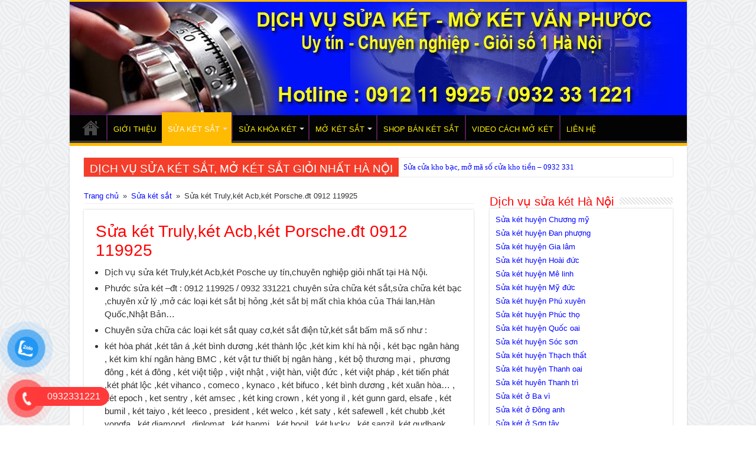

--- FILE ---
content_type: text/html; charset=UTF-8
request_url: https://suaket.vn/sua-ket-trulyket-acbket-posche-dt-0912-119925/
body_size: 24939
content:
<!DOCTYPE html>
<html lang="vi" prefix="og: http://ogp.me/ns#">
<head>
<meta charset="UTF-8" />
<link rel="profile" href="http://gmpg.org/xfn/11" />
<link rel="pingback" href="https://suaket.vn/xmlrpc.php" />
<meta name='robots' content='index, follow, max-image-preview:large, max-snippet:-1, max-video-preview:-1' />

	<!-- This site is optimized with the Yoast SEO plugin v25.9 - https://yoast.com/wordpress/plugins/seo/ -->
	<title>Sửa két Truly,két Acb,két Porsche.đt 0912 119925</title>
	<link rel="canonical" href="https://suaket.vn/sua-ket-trulyket-acbket-posche-dt-0912-119925/" />
	<meta property="og:locale" content="vi_VN" />
	<meta property="og:type" content="article" />
	<meta property="og:title" content="Sửa két Truly,két Acb,két Porsche.đt 0912 119925" />
	<meta property="og:description" content="Dịch vụ sửa két Truly,két Acb,két Posche uy tín,chuyên nghiệp giỏi nhất tại Hà Nội. Phước sửa két –đt : 0912 119925 / 0932 331221 chuyên sửa chữa két sắt,sửa chữa két bạc ,chuyên xử lý ,mở các loại két sắt bị hỏng ,két sắt bị mất chìa khóa của Thái lan,Hàn Quốc,Nhật Bản… Chuyên &hellip;" />
	<meta property="og:url" content="https://suaket.vn/sua-ket-trulyket-acbket-posche-dt-0912-119925/" />
	<meta property="og:site_name" content="Sửa Két, Sửa khóa két, Mở Két giỏi chuyên nghiệp" />
	<meta property="article:publisher" content="https://www.facebook.com/moketbac" />
	<meta property="article:author" content="https://www.facebook.com/moketbac" />
	<meta property="article:published_time" content="2015-04-15T02:04:30+00:00" />
	<meta property="article:modified_time" content="2015-10-20T13:15:13+00:00" />
	<meta property="og:image" content="https://suaket.vn/wp-content/uploads/2014/09/mở-kétcách-mở-mật-mã-két.jpg" />
	<meta property="og:image:width" content="400" />
	<meta property="og:image:height" content="267" />
	<meta property="og:image:type" content="image/jpeg" />
	<meta name="author" content="Van Phuoc" />
	<meta name="twitter:card" content="summary_large_image" />
	<meta name="twitter:creator" content="@phuocvan2" />
	<meta name="twitter:site" content="@phuocvan2" />
	<meta name="twitter:label1" content="Được viết bởi" />
	<meta name="twitter:data1" content="Van Phuoc" />
	<meta name="twitter:label2" content="Ước tính thời gian đọc" />
	<meta name="twitter:data2" content="3 phút" />
	<script type="application/ld+json" class="yoast-schema-graph">{"@context":"https://schema.org","@graph":[{"@type":"Article","@id":"https://suaket.vn/sua-ket-trulyket-acbket-posche-dt-0912-119925/#article","isPartOf":{"@id":"https://suaket.vn/sua-ket-trulyket-acbket-posche-dt-0912-119925/"},"author":{"name":"Van Phuoc","@id":"https://suaket.vn/#/schema/person/b41e01faa985bce3ef93a8d2edd0568e"},"headline":"Sửa két Truly,két Acb,két Porsche.đt 0912 119925","datePublished":"2015-04-15T02:04:30+00:00","dateModified":"2015-10-20T13:15:13+00:00","mainEntityOfPage":{"@id":"https://suaket.vn/sua-ket-trulyket-acbket-posche-dt-0912-119925/"},"wordCount":635,"commentCount":0,"publisher":{"@id":"https://suaket.vn/#/schema/person/b41e01faa985bce3ef93a8d2edd0568e"},"image":{"@id":"https://suaket.vn/sua-ket-trulyket-acbket-posche-dt-0912-119925/#primaryimage"},"thumbnailUrl":"https://suaket.vn/wp-content/uploads/2014/09/mở-kétcách-mở-mật-mã-két.jpg","keywords":["Dịch vụ mở két","Dịch vụ sửa két","Mở khóa","Mở mật khẩu Két","Sửa chữa Két","Sửa chữa Két sắt","Sửa Két bạc","Sửa Két ở Hà Nội","Sửa khóa"],"articleSection":["Sửa két sắt"],"inLanguage":"vi","potentialAction":[{"@type":"CommentAction","name":"Comment","target":["https://suaket.vn/sua-ket-trulyket-acbket-posche-dt-0912-119925/#respond"]}]},{"@type":"WebPage","@id":"https://suaket.vn/sua-ket-trulyket-acbket-posche-dt-0912-119925/","url":"https://suaket.vn/sua-ket-trulyket-acbket-posche-dt-0912-119925/","name":"Sửa két Truly,két Acb,két Porsche.đt 0912 119925","isPartOf":{"@id":"https://suaket.vn/#website"},"primaryImageOfPage":{"@id":"https://suaket.vn/sua-ket-trulyket-acbket-posche-dt-0912-119925/#primaryimage"},"image":{"@id":"https://suaket.vn/sua-ket-trulyket-acbket-posche-dt-0912-119925/#primaryimage"},"thumbnailUrl":"https://suaket.vn/wp-content/uploads/2014/09/mở-kétcách-mở-mật-mã-két.jpg","datePublished":"2015-04-15T02:04:30+00:00","dateModified":"2015-10-20T13:15:13+00:00","breadcrumb":{"@id":"https://suaket.vn/sua-ket-trulyket-acbket-posche-dt-0912-119925/#breadcrumb"},"inLanguage":"vi","potentialAction":[{"@type":"ReadAction","target":["https://suaket.vn/sua-ket-trulyket-acbket-posche-dt-0912-119925/"]}]},{"@type":"ImageObject","inLanguage":"vi","@id":"https://suaket.vn/sua-ket-trulyket-acbket-posche-dt-0912-119925/#primaryimage","url":"https://suaket.vn/wp-content/uploads/2014/09/mở-kétcách-mở-mật-mã-két.jpg","contentUrl":"https://suaket.vn/wp-content/uploads/2014/09/mở-kétcách-mở-mật-mã-két.jpg","width":400,"height":267,"caption":"mở két,cách mở mật mã két"},{"@type":"BreadcrumbList","@id":"https://suaket.vn/sua-ket-trulyket-acbket-posche-dt-0912-119925/#breadcrumb","itemListElement":[{"@type":"ListItem","position":1,"name":"Home","item":"https://suaket.vn/"},{"@type":"ListItem","position":2,"name":"Sửa két sắt","item":"https://suaket.vn/sua-ket-sat/"},{"@type":"ListItem","position":3,"name":"Sửa két Truly,két Acb,két Porsche.đt 0912 119925"}]},{"@type":"WebSite","@id":"https://suaket.vn/#website","url":"https://suaket.vn/","name":"Sửa Két, sửa Khóa Két, mở Két giỏi chuyên nghiệp","description":"Dịch vụ mở Két, sửa chữa Két sắt giỏi số 1 Hà Nội - 0932 331221 mở két không cần khoan đục két. Chuyên mở khóa số két sắt, cửa kho bạc, cây ATM, uy tín, giá rẻ","publisher":{"@id":"https://suaket.vn/#/schema/person/b41e01faa985bce3ef93a8d2edd0568e"},"potentialAction":[{"@type":"SearchAction","target":{"@type":"EntryPoint","urlTemplate":"https://suaket.vn/?s={search_term_string}"},"query-input":{"@type":"PropertyValueSpecification","valueRequired":true,"valueName":"search_term_string"}}],"inLanguage":"vi"},{"@type":["Person","Organization"],"@id":"https://suaket.vn/#/schema/person/b41e01faa985bce3ef93a8d2edd0568e","name":"Van Phuoc","image":{"@type":"ImageObject","inLanguage":"vi","@id":"https://suaket.vn/#/schema/person/image/","url":"https://suaket.vn/wp-content/uploads/2021/04/2020-11-04-1.jpg","contentUrl":"https://suaket.vn/wp-content/uploads/2021/04/2020-11-04-1.jpg","width":239,"height":239,"caption":"Van Phuoc"},"logo":{"@id":"https://suaket.vn/#/schema/person/image/"},"description":"Văn Phước-0912119925 Chuyên gia sửa Két sắt, sửa Khóa Két uy tín, chuyên nghiệp hàng đầu Hà Nội.","sameAs":["https://suaket.vn","https://www.facebook.com/moketbac","http://www.linkedin.com/in/phuoc-van-b27630a5","https://www.youtube.com/channel/UCASP9b7g63t5z6VUrnGdHAQ"],"url":"https://suaket.vn/author/admin/"}]}</script>
	<!-- / Yoast SEO plugin. -->


<link rel="alternate" type="application/rss+xml" title="Dòng thông tin Sửa Két, Sửa khóa két, Mở Két giỏi chuyên nghiệp &raquo;" href="https://suaket.vn/feed/" />
<link rel="alternate" type="application/rss+xml" title="Sửa Két, Sửa khóa két, Mở Két giỏi chuyên nghiệp &raquo; Dòng bình luận" href="https://suaket.vn/comments/feed/" />
<link rel="alternate" type="application/rss+xml" title="Sửa Két, Sửa khóa két, Mở Két giỏi chuyên nghiệp &raquo; Sửa két Truly,két Acb,két Porsche.đt 0912 119925 Dòng bình luận" href="https://suaket.vn/sua-ket-trulyket-acbket-posche-dt-0912-119925/feed/" />
<link rel="alternate" title="oNhúng (JSON)" type="application/json+oembed" href="https://suaket.vn/wp-json/oembed/1.0/embed?url=https%3A%2F%2Fsuaket.vn%2Fsua-ket-trulyket-acbket-posche-dt-0912-119925%2F" />
<link rel="alternate" title="oNhúng (XML)" type="text/xml+oembed" href="https://suaket.vn/wp-json/oembed/1.0/embed?url=https%3A%2F%2Fsuaket.vn%2Fsua-ket-trulyket-acbket-posche-dt-0912-119925%2F&#038;format=xml" />
<style id='wp-img-auto-sizes-contain-inline-css' type='text/css'>
img:is([sizes=auto i],[sizes^="auto," i]){contain-intrinsic-size:3000px 1500px}
/*# sourceURL=wp-img-auto-sizes-contain-inline-css */
</style>
<style id='wp-emoji-styles-inline-css' type='text/css'>

	img.wp-smiley, img.emoji {
		display: inline !important;
		border: none !important;
		box-shadow: none !important;
		height: 1em !important;
		width: 1em !important;
		margin: 0 0.07em !important;
		vertical-align: -0.1em !important;
		background: none !important;
		padding: 0 !important;
	}
/*# sourceURL=wp-emoji-styles-inline-css */
</style>
<style id='wp-block-library-inline-css' type='text/css'>
:root{--wp-block-synced-color:#7a00df;--wp-block-synced-color--rgb:122,0,223;--wp-bound-block-color:var(--wp-block-synced-color);--wp-editor-canvas-background:#ddd;--wp-admin-theme-color:#007cba;--wp-admin-theme-color--rgb:0,124,186;--wp-admin-theme-color-darker-10:#006ba1;--wp-admin-theme-color-darker-10--rgb:0,107,160.5;--wp-admin-theme-color-darker-20:#005a87;--wp-admin-theme-color-darker-20--rgb:0,90,135;--wp-admin-border-width-focus:2px}@media (min-resolution:192dpi){:root{--wp-admin-border-width-focus:1.5px}}.wp-element-button{cursor:pointer}:root .has-very-light-gray-background-color{background-color:#eee}:root .has-very-dark-gray-background-color{background-color:#313131}:root .has-very-light-gray-color{color:#eee}:root .has-very-dark-gray-color{color:#313131}:root .has-vivid-green-cyan-to-vivid-cyan-blue-gradient-background{background:linear-gradient(135deg,#00d084,#0693e3)}:root .has-purple-crush-gradient-background{background:linear-gradient(135deg,#34e2e4,#4721fb 50%,#ab1dfe)}:root .has-hazy-dawn-gradient-background{background:linear-gradient(135deg,#faaca8,#dad0ec)}:root .has-subdued-olive-gradient-background{background:linear-gradient(135deg,#fafae1,#67a671)}:root .has-atomic-cream-gradient-background{background:linear-gradient(135deg,#fdd79a,#004a59)}:root .has-nightshade-gradient-background{background:linear-gradient(135deg,#330968,#31cdcf)}:root .has-midnight-gradient-background{background:linear-gradient(135deg,#020381,#2874fc)}:root{--wp--preset--font-size--normal:16px;--wp--preset--font-size--huge:42px}.has-regular-font-size{font-size:1em}.has-larger-font-size{font-size:2.625em}.has-normal-font-size{font-size:var(--wp--preset--font-size--normal)}.has-huge-font-size{font-size:var(--wp--preset--font-size--huge)}.has-text-align-center{text-align:center}.has-text-align-left{text-align:left}.has-text-align-right{text-align:right}.has-fit-text{white-space:nowrap!important}#end-resizable-editor-section{display:none}.aligncenter{clear:both}.items-justified-left{justify-content:flex-start}.items-justified-center{justify-content:center}.items-justified-right{justify-content:flex-end}.items-justified-space-between{justify-content:space-between}.screen-reader-text{border:0;clip-path:inset(50%);height:1px;margin:-1px;overflow:hidden;padding:0;position:absolute;width:1px;word-wrap:normal!important}.screen-reader-text:focus{background-color:#ddd;clip-path:none;color:#444;display:block;font-size:1em;height:auto;left:5px;line-height:normal;padding:15px 23px 14px;text-decoration:none;top:5px;width:auto;z-index:100000}html :where(.has-border-color){border-style:solid}html :where([style*=border-top-color]){border-top-style:solid}html :where([style*=border-right-color]){border-right-style:solid}html :where([style*=border-bottom-color]){border-bottom-style:solid}html :where([style*=border-left-color]){border-left-style:solid}html :where([style*=border-width]){border-style:solid}html :where([style*=border-top-width]){border-top-style:solid}html :where([style*=border-right-width]){border-right-style:solid}html :where([style*=border-bottom-width]){border-bottom-style:solid}html :where([style*=border-left-width]){border-left-style:solid}html :where(img[class*=wp-image-]){height:auto;max-width:100%}:where(figure){margin:0 0 1em}html :where(.is-position-sticky){--wp-admin--admin-bar--position-offset:var(--wp-admin--admin-bar--height,0px)}@media screen and (max-width:600px){html :where(.is-position-sticky){--wp-admin--admin-bar--position-offset:0px}}

/*# sourceURL=wp-block-library-inline-css */
</style><style id='global-styles-inline-css' type='text/css'>
:root{--wp--preset--aspect-ratio--square: 1;--wp--preset--aspect-ratio--4-3: 4/3;--wp--preset--aspect-ratio--3-4: 3/4;--wp--preset--aspect-ratio--3-2: 3/2;--wp--preset--aspect-ratio--2-3: 2/3;--wp--preset--aspect-ratio--16-9: 16/9;--wp--preset--aspect-ratio--9-16: 9/16;--wp--preset--color--black: #000000;--wp--preset--color--cyan-bluish-gray: #abb8c3;--wp--preset--color--white: #ffffff;--wp--preset--color--pale-pink: #f78da7;--wp--preset--color--vivid-red: #cf2e2e;--wp--preset--color--luminous-vivid-orange: #ff6900;--wp--preset--color--luminous-vivid-amber: #fcb900;--wp--preset--color--light-green-cyan: #7bdcb5;--wp--preset--color--vivid-green-cyan: #00d084;--wp--preset--color--pale-cyan-blue: #8ed1fc;--wp--preset--color--vivid-cyan-blue: #0693e3;--wp--preset--color--vivid-purple: #9b51e0;--wp--preset--gradient--vivid-cyan-blue-to-vivid-purple: linear-gradient(135deg,rgb(6,147,227) 0%,rgb(155,81,224) 100%);--wp--preset--gradient--light-green-cyan-to-vivid-green-cyan: linear-gradient(135deg,rgb(122,220,180) 0%,rgb(0,208,130) 100%);--wp--preset--gradient--luminous-vivid-amber-to-luminous-vivid-orange: linear-gradient(135deg,rgb(252,185,0) 0%,rgb(255,105,0) 100%);--wp--preset--gradient--luminous-vivid-orange-to-vivid-red: linear-gradient(135deg,rgb(255,105,0) 0%,rgb(207,46,46) 100%);--wp--preset--gradient--very-light-gray-to-cyan-bluish-gray: linear-gradient(135deg,rgb(238,238,238) 0%,rgb(169,184,195) 100%);--wp--preset--gradient--cool-to-warm-spectrum: linear-gradient(135deg,rgb(74,234,220) 0%,rgb(151,120,209) 20%,rgb(207,42,186) 40%,rgb(238,44,130) 60%,rgb(251,105,98) 80%,rgb(254,248,76) 100%);--wp--preset--gradient--blush-light-purple: linear-gradient(135deg,rgb(255,206,236) 0%,rgb(152,150,240) 100%);--wp--preset--gradient--blush-bordeaux: linear-gradient(135deg,rgb(254,205,165) 0%,rgb(254,45,45) 50%,rgb(107,0,62) 100%);--wp--preset--gradient--luminous-dusk: linear-gradient(135deg,rgb(255,203,112) 0%,rgb(199,81,192) 50%,rgb(65,88,208) 100%);--wp--preset--gradient--pale-ocean: linear-gradient(135deg,rgb(255,245,203) 0%,rgb(182,227,212) 50%,rgb(51,167,181) 100%);--wp--preset--gradient--electric-grass: linear-gradient(135deg,rgb(202,248,128) 0%,rgb(113,206,126) 100%);--wp--preset--gradient--midnight: linear-gradient(135deg,rgb(2,3,129) 0%,rgb(40,116,252) 100%);--wp--preset--font-size--small: 13px;--wp--preset--font-size--medium: 20px;--wp--preset--font-size--large: 36px;--wp--preset--font-size--x-large: 42px;--wp--preset--spacing--20: 0.44rem;--wp--preset--spacing--30: 0.67rem;--wp--preset--spacing--40: 1rem;--wp--preset--spacing--50: 1.5rem;--wp--preset--spacing--60: 2.25rem;--wp--preset--spacing--70: 3.38rem;--wp--preset--spacing--80: 5.06rem;--wp--preset--shadow--natural: 6px 6px 9px rgba(0, 0, 0, 0.2);--wp--preset--shadow--deep: 12px 12px 50px rgba(0, 0, 0, 0.4);--wp--preset--shadow--sharp: 6px 6px 0px rgba(0, 0, 0, 0.2);--wp--preset--shadow--outlined: 6px 6px 0px -3px rgb(255, 255, 255), 6px 6px rgb(0, 0, 0);--wp--preset--shadow--crisp: 6px 6px 0px rgb(0, 0, 0);}:where(.is-layout-flex){gap: 0.5em;}:where(.is-layout-grid){gap: 0.5em;}body .is-layout-flex{display: flex;}.is-layout-flex{flex-wrap: wrap;align-items: center;}.is-layout-flex > :is(*, div){margin: 0;}body .is-layout-grid{display: grid;}.is-layout-grid > :is(*, div){margin: 0;}:where(.wp-block-columns.is-layout-flex){gap: 2em;}:where(.wp-block-columns.is-layout-grid){gap: 2em;}:where(.wp-block-post-template.is-layout-flex){gap: 1.25em;}:where(.wp-block-post-template.is-layout-grid){gap: 1.25em;}.has-black-color{color: var(--wp--preset--color--black) !important;}.has-cyan-bluish-gray-color{color: var(--wp--preset--color--cyan-bluish-gray) !important;}.has-white-color{color: var(--wp--preset--color--white) !important;}.has-pale-pink-color{color: var(--wp--preset--color--pale-pink) !important;}.has-vivid-red-color{color: var(--wp--preset--color--vivid-red) !important;}.has-luminous-vivid-orange-color{color: var(--wp--preset--color--luminous-vivid-orange) !important;}.has-luminous-vivid-amber-color{color: var(--wp--preset--color--luminous-vivid-amber) !important;}.has-light-green-cyan-color{color: var(--wp--preset--color--light-green-cyan) !important;}.has-vivid-green-cyan-color{color: var(--wp--preset--color--vivid-green-cyan) !important;}.has-pale-cyan-blue-color{color: var(--wp--preset--color--pale-cyan-blue) !important;}.has-vivid-cyan-blue-color{color: var(--wp--preset--color--vivid-cyan-blue) !important;}.has-vivid-purple-color{color: var(--wp--preset--color--vivid-purple) !important;}.has-black-background-color{background-color: var(--wp--preset--color--black) !important;}.has-cyan-bluish-gray-background-color{background-color: var(--wp--preset--color--cyan-bluish-gray) !important;}.has-white-background-color{background-color: var(--wp--preset--color--white) !important;}.has-pale-pink-background-color{background-color: var(--wp--preset--color--pale-pink) !important;}.has-vivid-red-background-color{background-color: var(--wp--preset--color--vivid-red) !important;}.has-luminous-vivid-orange-background-color{background-color: var(--wp--preset--color--luminous-vivid-orange) !important;}.has-luminous-vivid-amber-background-color{background-color: var(--wp--preset--color--luminous-vivid-amber) !important;}.has-light-green-cyan-background-color{background-color: var(--wp--preset--color--light-green-cyan) !important;}.has-vivid-green-cyan-background-color{background-color: var(--wp--preset--color--vivid-green-cyan) !important;}.has-pale-cyan-blue-background-color{background-color: var(--wp--preset--color--pale-cyan-blue) !important;}.has-vivid-cyan-blue-background-color{background-color: var(--wp--preset--color--vivid-cyan-blue) !important;}.has-vivid-purple-background-color{background-color: var(--wp--preset--color--vivid-purple) !important;}.has-black-border-color{border-color: var(--wp--preset--color--black) !important;}.has-cyan-bluish-gray-border-color{border-color: var(--wp--preset--color--cyan-bluish-gray) !important;}.has-white-border-color{border-color: var(--wp--preset--color--white) !important;}.has-pale-pink-border-color{border-color: var(--wp--preset--color--pale-pink) !important;}.has-vivid-red-border-color{border-color: var(--wp--preset--color--vivid-red) !important;}.has-luminous-vivid-orange-border-color{border-color: var(--wp--preset--color--luminous-vivid-orange) !important;}.has-luminous-vivid-amber-border-color{border-color: var(--wp--preset--color--luminous-vivid-amber) !important;}.has-light-green-cyan-border-color{border-color: var(--wp--preset--color--light-green-cyan) !important;}.has-vivid-green-cyan-border-color{border-color: var(--wp--preset--color--vivid-green-cyan) !important;}.has-pale-cyan-blue-border-color{border-color: var(--wp--preset--color--pale-cyan-blue) !important;}.has-vivid-cyan-blue-border-color{border-color: var(--wp--preset--color--vivid-cyan-blue) !important;}.has-vivid-purple-border-color{border-color: var(--wp--preset--color--vivid-purple) !important;}.has-vivid-cyan-blue-to-vivid-purple-gradient-background{background: var(--wp--preset--gradient--vivid-cyan-blue-to-vivid-purple) !important;}.has-light-green-cyan-to-vivid-green-cyan-gradient-background{background: var(--wp--preset--gradient--light-green-cyan-to-vivid-green-cyan) !important;}.has-luminous-vivid-amber-to-luminous-vivid-orange-gradient-background{background: var(--wp--preset--gradient--luminous-vivid-amber-to-luminous-vivid-orange) !important;}.has-luminous-vivid-orange-to-vivid-red-gradient-background{background: var(--wp--preset--gradient--luminous-vivid-orange-to-vivid-red) !important;}.has-very-light-gray-to-cyan-bluish-gray-gradient-background{background: var(--wp--preset--gradient--very-light-gray-to-cyan-bluish-gray) !important;}.has-cool-to-warm-spectrum-gradient-background{background: var(--wp--preset--gradient--cool-to-warm-spectrum) !important;}.has-blush-light-purple-gradient-background{background: var(--wp--preset--gradient--blush-light-purple) !important;}.has-blush-bordeaux-gradient-background{background: var(--wp--preset--gradient--blush-bordeaux) !important;}.has-luminous-dusk-gradient-background{background: var(--wp--preset--gradient--luminous-dusk) !important;}.has-pale-ocean-gradient-background{background: var(--wp--preset--gradient--pale-ocean) !important;}.has-electric-grass-gradient-background{background: var(--wp--preset--gradient--electric-grass) !important;}.has-midnight-gradient-background{background: var(--wp--preset--gradient--midnight) !important;}.has-small-font-size{font-size: var(--wp--preset--font-size--small) !important;}.has-medium-font-size{font-size: var(--wp--preset--font-size--medium) !important;}.has-large-font-size{font-size: var(--wp--preset--font-size--large) !important;}.has-x-large-font-size{font-size: var(--wp--preset--font-size--x-large) !important;}
/*# sourceURL=global-styles-inline-css */
</style>

<style id='classic-theme-styles-inline-css' type='text/css'>
/*! This file is auto-generated */
.wp-block-button__link{color:#fff;background-color:#32373c;border-radius:9999px;box-shadow:none;text-decoration:none;padding:calc(.667em + 2px) calc(1.333em + 2px);font-size:1.125em}.wp-block-file__button{background:#32373c;color:#fff;text-decoration:none}
/*# sourceURL=/wp-includes/css/classic-themes.min.css */
</style>
<link rel='stylesheet' id='contact-form-7-css' href='https://suaket.vn/wp-content/plugins/contact-form-7/includes/css/styles.css' type='text/css' media='all' />
<link rel='stylesheet' id='pzf-style-css' href='https://suaket.vn/wp-content/plugins/button-contact-vr/legacy/css/style.css' type='text/css' media='all' />
<link rel='stylesheet' id='tie-style-css' href='https://suaket.vn/wp-content/themes/sahifa/style.css' type='text/css' media='all' />
<link rel='stylesheet' id='tie-ilightbox-skin-css' href='https://suaket.vn/wp-content/themes/sahifa/css/ilightbox/dark-skin/skin.css' type='text/css' media='all' />
<script type="text/javascript" src="https://suaket.vn/wp-includes/js/jquery/jquery.min.js" id="jquery-core-js"></script>
<script type="text/javascript" src="https://suaket.vn/wp-includes/js/jquery/jquery-migrate.min.js" id="jquery-migrate-js"></script>
<link rel="https://api.w.org/" href="https://suaket.vn/wp-json/" /><link rel="alternate" title="JSON" type="application/json" href="https://suaket.vn/wp-json/wp/v2/posts/1192" /><link rel="EditURI" type="application/rsd+xml" title="RSD" href="https://suaket.vn/xmlrpc.php?rsd" />
<meta name="generator" content="WordPress 6.9" />
<link rel='shortlink' href='https://suaket.vn/?p=1192' />
<link rel="shortcut icon" href="http://suaket.vn/wp-content/uploads/2014/09/1188.jpg" title="Favicon" />
<!--[if IE]>
<script type="text/javascript">jQuery(document).ready(function (){ jQuery(".menu-item").has("ul").children("a").attr("aria-haspopup", "true");});</script>
<![endif]-->
<!--[if lt IE 9]>
<script src="https://suaket.vn/wp-content/themes/sahifa/js/html5.js"></script>
<script src="https://suaket.vn/wp-content/themes/sahifa/js/selectivizr-min.js"></script>
<![endif]-->
<!--[if IE 9]>
<link rel="stylesheet" type="text/css" media="all" href="https://suaket.vn/wp-content/themes/sahifa/css/ie9.css" />
<![endif]-->
<!--[if IE 8]>
<link rel="stylesheet" type="text/css" media="all" href="https://suaket.vn/wp-content/themes/sahifa/css/ie8.css" />
<![endif]-->
<!--[if IE 7]>
<link rel="stylesheet" type="text/css" media="all" href="https://suaket.vn/wp-content/themes/sahifa/css/ie7.css" />
<![endif]-->


<meta name="viewport" content="width=device-width, initial-scale=1.0" />



<style type="text/css" media="screen">

body{
	font-family: Tahoma, Geneva, sans-serif;
}

.logo h1 a, .logo h2 a{
	font-family: Tahoma, Geneva, sans-serif;
}

.logo span{
	font-family: Tahoma, Geneva, sans-serif;
	color :#050505;
}

.top-nav, .top-nav ul li a {
	font-family: Tahoma, Geneva, sans-serif;
	color :#000000;
}

#main-nav, #main-nav ul li a{
	font-family: Tahoma, Geneva, sans-serif;
	color :#e352e3;
}

.breaking-news span.breaking-news-title{
	font-family: Tahoma, Geneva, sans-serif;
}

.page-title{
	font-family: Tahoma, Geneva, sans-serif;
}

.post-title{
	font-family: Tahoma, Geneva, sans-serif;
	color :#ff0000;
}

h2.post-box-title, h2.post-box-title a{
	font-family: Tahoma, Geneva, sans-serif;
	color :#ff0000;
}

h3.post-box-title, h3.post-box-title a{
	font-family: Tahoma, Geneva, sans-serif;
}

p.post-meta, p.post-meta a{
	font-family: Tahoma, Geneva, sans-serif;
}

body.single .entry, body.page .entry{
	font-family: Tahoma, Geneva, sans-serif;
	font-size : 15px;
}

.widget-top h4, .widget-top h4 a{
	font-family: Tahoma, Geneva, sans-serif;
	color :#ff0303;
}

.footer-widget-top h4, .footer-widget-top h4 a{
	font-family: Tahoma, Geneva, sans-serif;
}

.ei-title h2, .slider-caption h2 a, .content .slider-caption h2 a, .slider-caption h2, .content .slider-caption h2, .content .ei-title h2{
	font-family: Tahoma, Geneva, sans-serif;
}

.cat-box-title h2, .cat-box-title h2 a, .block-head h3, #respond h3, #comments-title, h2.review-box-header, .woocommerce-tabs .entry-content h2, .woocommerce .related.products h2, .entry .woocommerce h2, .woocommerce-billing-fields h3, .woocommerce-shipping-fields h3, #order_review_heading, #bbpress-forums fieldset.bbp-form legend, #buddypress .item-body h4, #buddypress #item-body h4{
	font-family: Tahoma, Geneva, sans-serif;
	color :#ff0505;
}


::-moz-selection { background: #b342b3;}
::selection { background: #b342b3; }
#main-nav,
.cat-box-content,
#sidebar .widget-container,
.post-listing,
#commentform {
	border-bottom-color: #ffbb01;
}

.search-block .search-button,
#topcontrol,
#main-nav ul li.current-menu-item a,
#main-nav ul li.current-menu-item a:hover,
#main-nav ul li.current_page_parent a,
#main-nav ul li.current_page_parent a:hover,
#main-nav ul li.current-menu-parent a,
#main-nav ul li.current-menu-parent a:hover,
#main-nav ul li.current-page-ancestor a,
#main-nav ul li.current-page-ancestor a:hover,
.pagination span.current,
.share-post span.share-text,
.flex-control-paging li a.flex-active,
.ei-slider-thumbs li.ei-slider-element,
.review-percentage .review-item span span,
.review-final-score,
.button,
a.button,
a.more-link,
#main-content input[type="submit"],
.form-submit #submit,
#login-form .login-button,
.widget-feedburner .feedburner-subscribe,
input[type="submit"],
#buddypress button,
#buddypress a.button,
#buddypress input[type=submit],
#buddypress input[type=reset],
#buddypress ul.button-nav li a,
#buddypress div.generic-button a,
#buddypress .comment-reply-link,
#buddypress div.item-list-tabs ul li a span,
#buddypress div.item-list-tabs ul li.selected a,
#buddypress div.item-list-tabs ul li.current a,
#buddypress #members-directory-form div.item-list-tabs ul li.selected span,
#members-list-options a.selected,
#groups-list-options a.selected,
body.dark-skin #buddypress div.item-list-tabs ul li a span,
body.dark-skin #buddypress div.item-list-tabs ul li.selected a,
body.dark-skin #buddypress div.item-list-tabs ul li.current a,
body.dark-skin #members-list-options a.selected,
body.dark-skin #groups-list-options a.selected,
.search-block-large .search-button,
#featured-posts .flex-next:hover,
#featured-posts .flex-prev:hover,
a.tie-cart span.shooping-count,
.woocommerce span.onsale,
.woocommerce-page span.onsale ,
.woocommerce .widget_price_filter .ui-slider .ui-slider-handle,
.woocommerce-page .widget_price_filter .ui-slider .ui-slider-handle,
#check-also-close,
a.post-slideshow-next,
a.post-slideshow-prev,
.widget_price_filter .ui-slider .ui-slider-handle,
.quantity .minus:hover,
.quantity .plus:hover,
.mejs-container .mejs-controls .mejs-time-rail .mejs-time-current,
#reading-position-indicator  {
	background-color:#ffbb01;
}

::-webkit-scrollbar-thumb{
	background-color:#ffbb01 !important;
}

#theme-footer,
#theme-header,
.top-nav ul li.current-menu-item:before,
#main-nav .menu-sub-content ,
#main-nav ul ul,
#check-also-box {
	border-top-color: #ffbb01;
}

.search-block:after {
	border-right-color:#ffbb01;
}

body.rtl .search-block:after {
	border-left-color:#ffbb01;
}

#main-nav ul > li.menu-item-has-children:hover > a:after,
#main-nav ul > li.mega-menu:hover > a:after {
	border-color:transparent transparent #ffbb01;
}

.widget.timeline-posts li a:hover,
.widget.timeline-posts li a:hover span.tie-date {
	color: #ffbb01;
}

.widget.timeline-posts li a:hover span.tie-date:before {
	background: #ffbb01;
	border-color: #ffbb01;
}

#order_review,
#order_review_heading {
	border-color: #ffbb01;
}


body {
	background-image : url(https://suaket.vn/wp-content/themes/sahifa/images/patterns/body-bg38.png);
	background-position: top center;
}

a {
	color: #0307ff;
}
		
a:hover {
	color: #ff0318;
}
		
body.single .post .entry a, body.page .post .entry a {
	color: #0823f5;
}
		
body.single .post .entry a:hover, body.page .post .entry a:hover {
	color: #eb1eeb;
}
		
.top-nav ul li a:hover, .top-nav ul li:hover > a, .top-nav ul :hover > a , .top-nav ul li.current-menu-item a {
	color: #faf7fa;
}
		
#main-nav ul li a:hover, #main-nav ul li:hover > a, #main-nav ul :hover > a , #main-nav  ul ul li:hover > a, #main-nav  ul ul :hover > a {
	color: #fffaff;
}
		
#main-nav ul li a, #main-nav ul ul a, #main-nav ul.sub-menu a, #main-nav ul li.current_page_parent ul a, #main-nav ul li.current-menu-item ul a, #main-nav ul li.current-menu-parent ul a, #main-nav ul li.current-page-ancestor ul a {
	color: #fff200;
}
		
#main-nav ul li.current-menu-item a, #main-nav ul li.current_page_parent a {
	color: #fffcff;
}
		
.top-nav ul li a , .top-nav ul ul a {
	color: #fffcff;
}
		
.top-nav, .top-nav ul ul {
	background-color:#030303 !important; 
		background-repeat:repeat !important; 
		}


.cat-box-content, #sidebar .widget-container, .post-listing, .column2 li.first-news, .wide-box li.first-news, #commentform  {
	background-color:#ffffff !important; 
				}

#main-nav {
	background: #030303;
	
}

#main-nav ul ul, #main-nav ul li.mega-menu .mega-menu-block { background-color:#080808 !important;}

#main-nav ul li {
	border-color: #700470;
}

#main-nav ul ul li, #main-nav ul ul li:first-child {
	border-top-color: #700470;
}

#main-nav ul li .mega-menu-block ul.sub-menu {
	border-bottom-color: #700470;
}


</style>

<style type="text/css">.broken_link, a.broken_link {
	text-decoration: line-through;
}</style><link rel="icon" href="https://suaket.vn/wp-content/uploads/2014/09/cropped-1188-32x32.jpg" sizes="32x32" />
<link rel="icon" href="https://suaket.vn/wp-content/uploads/2014/09/cropped-1188-192x192.jpg" sizes="192x192" />
<link rel="apple-touch-icon" href="https://suaket.vn/wp-content/uploads/2014/09/cropped-1188-180x180.jpg" />
<meta name="msapplication-TileImage" content="https://suaket.vn/wp-content/uploads/2014/09/cropped-1188-270x270.jpg" />
</head>
<body id="top" class="wp-singular post-template-default single single-post postid-1192 single-format-standard wp-theme-sahifa lazy-enabled">


<div class="wrapper-outer">

	<div class="background-cover"></div>

	<aside id="slide-out">

	
			<div class="social-icons">
		<a class="ttip-none" title="Rss" href="https://suaket.vn/feed/" target="_blank"><i class="fa fa-rss"></i></a><a class="ttip-none" title="Facebook" href="https://www.facebook.com/suaket.vn" target="_blank"><i class="fa fa-facebook"></i></a><a class="ttip-none" title="Twitter" href="https://twitter.com/phuocvan2" target="_blank"><i class="fa fa-twitter"></i></a><a class="ttip-none" title="Pinterest" href="https://www.pinterest.com/phuocvan/" target="_blank"><i class="fa fa-pinterest"></i></a><a class="ttip-none" title="LinkedIn" href="https://vn.linkedin.com/in/phuoc-van-b27630a5" target="_blank"><i class="fa fa-linkedin"></i></a><a class="ttip-none" title="Youtube" href="https://www.youtube.com/user/vanphuoc68" target="_blank"><i class="fa fa-youtube"></i></a><a class="ttip-none" title="Blogger" href="https://suaketbac.blogspot.com/" target="_blank"><i class="tieicon-blogger"></i></a><a class="ttip-none" title="vk.com" href="https://vk.com/vanphuoc" target="_blank"><i class="fa fa-vk"></i></a>
			</div>

	
		<div id="mobile-menu" ></div>
	</aside><!-- #slide-out /-->

		<div id="wrapper" class="boxed-all">
		<div class="inner-wrapper">

		<header id="theme-header" class="theme-header full-logo">
			
		<div class="header-content">

					<a id="slide-out-open" class="slide-out-open" href="#"><span></span></a>
		
			<div class="logo">
			<h2>								<a title="Sửa Két, Sửa khóa két, Mở Két giỏi chuyên nghiệp" href="https://suaket.vn/">
					<img src="https://suaket.vn/wp-content/uploads/2016/07/Sua-ket-Van-Phuoc.jpg" alt="Sửa Két, Sửa khóa két, Mở Két giỏi chuyên nghiệp"  /><strong>Sửa Két, Sửa khóa két, Mở Két giỏi chuyên nghiệp Dịch vụ mở Két, sửa chữa Két sắt giỏi số 1 Hà Nội &#8211; 0932 331221 mở két không cần khoan đục két. Chuyên mở khóa số két sắt, cửa kho bạc, cây ATM, uy tín, giá rẻ</strong>
				</a>
			</h2>			</div><!-- .logo /-->
						<div class="clear"></div>

		</div>
													<nav id="main-nav" class="fixed-enabled">
				<div class="container">

				
					<div class="main-menu"><ul id="menu-van-phuoc" class="menu"><li id="menu-item-759" class="menu-item menu-item-type-custom menu-item-object-custom menu-item-home menu-item-759"><a href="https://suaket.vn/">TRANG CHỦ</a></li>
<li id="menu-item-27" class="menu-item menu-item-type-post_type menu-item-object-page menu-item-27"><a href="https://suaket.vn/gioi-thieu/">GIỚI THIỆU</a></li>
<li id="menu-item-120" class="menu-item menu-item-type-post_type menu-item-object-page current_page_parent menu-item-has-children menu-item-120"><a href="https://suaket.vn/sua-ket-sat/">SỬA KÉT SẮT</a>
<ul class="sub-menu menu-sub-content">
	<li id="menu-item-190" class="menu-item menu-item-type-post_type menu-item-object-page menu-item-190"><a href="https://suaket.vn/sua-ket-sat-yongfa/">Sửa két sắt Yongfa</a></li>
	<li id="menu-item-191" class="menu-item menu-item-type-post_type menu-item-object-page menu-item-191"><a href="https://suaket.vn/sua-ket-sat-castle-ket-rio/">Sửa két sắt Castle, Két Rio</a></li>
	<li id="menu-item-193" class="menu-item menu-item-type-post_type menu-item-object-page menu-item-193"><a href="https://suaket.vn/sua-ket-sat-eagle/">Sửa két sắt Eagle</a></li>
	<li id="menu-item-722" class="menu-item menu-item-type-post_type menu-item-object-page menu-item-722"><a href="https://suaket.vn/sua-ket-elsafe/">Két Elsafe, sửa két Elsafe | 0912 119925</a></li>
	<li id="menu-item-195" class="menu-item menu-item-type-post_type menu-item-object-page menu-item-195"><a href="https://suaket.vn/sua-ket-sat-diamond/">Sửa két sắt Diamond</a></li>
	<li id="menu-item-720" class="menu-item menu-item-type-post_type menu-item-object-page menu-item-720"><a href="https://suaket.vn/sua-ket-diplomat/">Sửa két Diplomat</a></li>
	<li id="menu-item-199" class="menu-item menu-item-type-post_type menu-item-object-page menu-item-199"><a href="https://suaket.vn/sua-ket-sentryamsec/">Sửa két Sentry, Amsec</a></li>
	<li id="menu-item-735" class="menu-item menu-item-type-post_type menu-item-object-page menu-item-735"><a href="https://suaket.vn/sua-ket-safewellporsche/">Sửa két Safewell, Porsche</a></li>
	<li id="menu-item-738" class="menu-item menu-item-type-post_type menu-item-object-page menu-item-738"><a href="https://suaket.vn/sua-ket-sat-castle-ket-rio/">Sửa két sắt Castle, Két Rio</a></li>
	<li id="menu-item-739" class="menu-item menu-item-type-post_type menu-item-object-page menu-item-739"><a href="https://suaket.vn/sua-ket-sat-diamond/">Sửa két sắt Diamond</a></li>
	<li id="menu-item-740" class="menu-item menu-item-type-post_type menu-item-object-page menu-item-740"><a href="https://suaket.vn/sua-ket-sat-eagle/">Sửa két sắt Eagle</a></li>
</ul>
</li>
<li id="menu-item-104" class="menu-item menu-item-type-taxonomy menu-item-object-category menu-item-has-children menu-item-104"><a href="https://suaket.vn/sua-khoa-ket/">SỬA KHÓA KÉT</a>
<ul class="sub-menu menu-sub-content">
	<li id="menu-item-702" class="menu-item menu-item-type-post_type menu-item-object-page menu-item-702"><a href="https://suaket.vn/khoa-ketsua-chua-khoa-ket/">Khóa két, sửa chữa khóa két</a></li>
	<li id="menu-item-706" class="menu-item menu-item-type-post_type menu-item-object-page menu-item-706"><a href="https://suaket.vn/mo-khoa-ket-sat/">Mở khóa Két sắt</a></li>
	<li id="menu-item-696" class="menu-item menu-item-type-post_type menu-item-object-page menu-item-696"><a href="https://suaket.vn/ket-shin-jinsua-ket-shin-jin/">Két Shin jin, sửa két Shin jin | 0932 331221</a></li>
	<li id="menu-item-719" class="menu-item menu-item-type-post_type menu-item-object-page menu-item-719"><a href="https://suaket.vn/sua-ket-co-khi-ngan-hang/">Sửa két Cơ khí Ngân Hàng</a></li>
	<li id="menu-item-681" class="menu-item menu-item-type-post_type menu-item-object-page menu-item-681"><a href="https://suaket.vn/ket-cohansua-ket-cohan/">Két Cohan, sửa két Cohan</a></li>
	<li id="menu-item-717" class="menu-item menu-item-type-post_type menu-item-object-page menu-item-717"><a href="https://suaket.vn/sua-ket-bifuco/">Két Bifuco, sửa két Bifuco | 0912 119925</a></li>
	<li id="menu-item-680" class="menu-item menu-item-type-post_type menu-item-object-page menu-item-680"><a href="https://suaket.vn/ket-cohasua-ket-coha/">Két Coha, sửa Két Coha</a></li>
</ul>
</li>
<li id="menu-item-103" class="menu-item menu-item-type-taxonomy menu-item-object-category menu-item-has-children menu-item-103"><a href="https://suaket.vn/mo-ket-sat/">MỞ KÉT SẮT</a>
<ul class="sub-menu menu-sub-content">
	<li id="menu-item-712" class="menu-item menu-item-type-post_type menu-item-object-page menu-item-712"><a href="https://suaket.vn/sua-chua-ket-sat/">Sửa chữa két sắt</a></li>
	<li id="menu-item-709" class="menu-item menu-item-type-post_type menu-item-object-page menu-item-709"><a href="https://suaket.vn/sua-chua-ket-bac/">Sửa chữa két bạc</a></li>
	<li id="menu-item-704" class="menu-item menu-item-type-post_type menu-item-object-page menu-item-704"><a href="https://suaket.vn/mo-ket-bac/">Mở két bạc</a></li>
	<li id="menu-item-716" class="menu-item menu-item-type-post_type menu-item-object-page menu-item-716"><a href="https://suaket.vn/sua-ket-bac/">Sửa két bạc</a></li>
	<li id="menu-item-731" class="menu-item menu-item-type-post_type menu-item-object-page menu-item-731"><a href="https://suaket.vn/sua-ket-mat-chia-khoa/">Sửa két mất chìa Khóa</a></li>
	<li id="menu-item-732" class="menu-item menu-item-type-post_type menu-item-object-page menu-item-732"><a href="https://suaket.vn/sua-ket-phat-loc/">Sửa két Phát lộc</a></li>
	<li id="menu-item-730" class="menu-item menu-item-type-post_type menu-item-object-page menu-item-730"><a href="https://suaket.vn/sua-ket-kim-khi-ngan-hang/">Sửa két kim khí ngân hàng</a></li>
	<li id="menu-item-742" class="menu-item menu-item-type-post_type menu-item-object-page menu-item-742"><a href="https://suaket.vn/sua-ket-sat-tan/">Sửa két sắt Tân Á</a></li>
	<li id="menu-item-743" class="menu-item menu-item-type-post_type menu-item-object-page menu-item-743"><a href="https://suaket.vn/sua-ket-sat-tien-phat/">Sửa két sắt Tiến Phát</a></li>
	<li id="menu-item-745" class="menu-item menu-item-type-post_type menu-item-object-page menu-item-745"><a href="https://suaket.vn/sua-ket-sat-viet-a/">Sửa két sắt Việt Á</a></li>
	<li id="menu-item-750" class="menu-item menu-item-type-post_type menu-item-object-page menu-item-750"><a href="https://suaket.vn/sua-ket-thanh-loc/">Sửa Két Thành Lộc</a></li>
	<li id="menu-item-751" class="menu-item menu-item-type-post_type menu-item-object-page menu-item-751"><a href="https://suaket.vn/sua-ket-vat-tu-ngan-hang/">Sửa két Vật Tư Ngân Hàng</a></li>
	<li id="menu-item-753" class="menu-item menu-item-type-post_type menu-item-object-page menu-item-753"><a href="https://suaket.vn/sua-ket-viet-phap-viet-y/">Sửa két Việt Pháp, Việt Ý</a></li>
	<li id="menu-item-754" class="menu-item menu-item-type-post_type menu-item-object-page menu-item-754"><a href="https://suaket.vn/sua-ket-viet-tiep-viet-my-0912-119925/">Sửa Két Việt Tiệp, Việt Mỹ-0912 119925</a></li>
	<li id="menu-item-757" class="menu-item menu-item-type-post_type menu-item-object-page menu-item-757"><a href="https://suaket.vn/sua-ket-xuan-hoa/">Sửa két Xuân Hòa</a></li>
</ul>
</li>
<li id="menu-item-26" class="menu-item menu-item-type-post_type menu-item-object-page menu-item-26"><a href="https://suaket.vn/shop-ket-sat/">SHOP BÁN KÉT SẮT</a></li>
<li id="menu-item-1232" class="menu-item menu-item-type-taxonomy menu-item-object-category menu-item-1232"><a href="https://suaket.vn/cach-mo-ket-cach-doi-ma-so-ket/">VIDEO CÁCH MỞ KÉT</a></li>
<li id="menu-item-760" class="menu-item menu-item-type-post_type menu-item-object-page menu-item-760"><a href="https://suaket.vn/lien-he/">LIÊN HỆ</a></li>
</ul></div>					
					
				</div>
			</nav><!-- .main-nav /-->
					</header><!-- #header /-->

		
	<div class="clear"></div>
	<div id="breaking-news" class="breaking-news">
		<span class="breaking-news-title"><i class="fa fa-bolt"></i> <span>DỊCH VỤ SỬA KÉT SẮT, MỞ KÉT SẮT GIỎI NHẤT HÀ NỘI</span></span>
		
					<ul>
					<li><a href="https://suaket.vn/sua-cua-kho-bacmo-ma-so-cua-kho-tien-0932-331221/" title="Sửa cửa kho bạc, mở mã số cửa kho tiền &#8211; 0932 331221">Sửa cửa kho bạc, mở mã số cửa kho tiền &#8211; 0932 331221</a></li>
					<li><a href="https://suaket.vn/cach-mo-ma-so-ket-sat-khong-can-khoan-0932-331221/" title="Cách mở mã số Két sắt không cần khoan-0932 331221">Cách mở mã số Két sắt không cần khoan-0932 331221</a></li>
					<li><a href="https://suaket.vn/sua-khoa-ket-sat-leeco-gia-canh-tranh-o932-331221/" title="Sửa khóa Két sắt LEECO giá cạnh tranh &#8211; O932 331221">Sửa khóa Két sắt LEECO giá cạnh tranh &#8211; O932 331221</a></li>
					<li><a href="https://suaket.vn/sua-khoa-ket-sat-han-quoc-gia-re-0932-331221/" title="Sửa khóa két sắt Hàn Quốc giá rẻ &#8211; 0932 331221">Sửa khóa két sắt Hàn Quốc giá rẻ &#8211; 0932 331221</a></li>
					<li><a href="https://suaket.vn/sua-ket-sat-so-mot-vinh-bac-bo-0932-331221/" title="Sửa Két sắt số một Vịnh Bắc Bộ &#8211; 0932 331221">Sửa Két sắt số một Vịnh Bắc Bộ &#8211; 0932 331221</a></li>
					<li><a href="https://suaket.vn/ket-sat-booil-sua-ket-sat-booil-0932-331221/" title="Két sắt Booil, sửa két sắt Booil- 0932 331221">Két sắt Booil, sửa két sắt Booil- 0932 331221</a></li>
					</ul>
					
		
		<script type="text/javascript">
			jQuery(document).ready(function(){
								createTicker(); 
							});
			                                                 
			function rotateTicker(){                                   
				if( i == tickerItems.length ){ i = 0; }                                                         
				tickerText = tickerItems[i];                              
				c = 0;                                                    
				typetext();                                               
				setTimeout( "rotateTicker()", 3500 );                     
				i++;                                                      
			}                                                           
					</script>
	</div> <!-- .breaking-news -->

	
	<div id="main-content" class="container">

	
	
	
	
	
	<div class="content">

		
		<div xmlns:v="http://rdf.data-vocabulary.org/#"  id="crumbs"><span typeof="v:Breadcrumb"><a rel="v:url" property="v:title" class="crumbs-home" href="https://suaket.vn">Trang chủ</a></span> <span class="delimiter">&raquo;</span> <span typeof="v:Breadcrumb"><a rel="v:url" property="v:title" href="https://suaket.vn/sua-ket-sat/">Sửa két sắt</a></span> <span class="delimiter">&raquo;</span> <span class="current">Sửa két Truly,két Acb,két Porsche.đt 0912 119925</span></div>
		

		
		<article class="post-listing post-1192 post type-post status-publish format-standard has-post-thumbnail  category-sua-ket-sat tag-dich-vu-mo-ket tag-dich-vu-sua-ket tag-mo-khoa tag-mo-mat-khau-ket tag-sua-chua-ket tag-sua-chua-ket-sat tag-sua-ket-bac tag-sua-ket-o-ha-noi tag-sua-khoa" id="the-post">
			
			<div class="post-inner">

							<h1 class="name post-title entry-title"><span itemprop="name">Sửa két Truly,két Acb,két Porsche.đt 0912 119925</span></h1>

							
				<div class="entry">
					
					
					<ul>
<li>Dịch vụ sửa két Truly,két Acb,két Posche uy tín,chuyên nghiệp giỏi nhất tại Hà Nội.</li>
<li>Phước sửa két –đt : 0912 119925 / 0932 331221 chuyên sửa chữa két sắt,sửa chữa két bạc ,chuyên xử lý ,mở các loại két sắt bị hỏng ,két sắt bị mất chìa khóa của Thái lan,Hàn Quốc,Nhật Bản…</li>
<li>Chuyên sửa chữa các loại két sắt quay cơ,két sắt điện tử,két sắt bấm mã số như :</li>
<li>két hòa phát ,két tân á ,két bình dương ,két thành lộc ,két kim khí hà nội , két bạc ngân hàng , két kim khí ngân hàng BMC , két vật tư thiết bị ngân hàng , két bộ thương mại ,  phương đông , két á đông , két việt tiệp , việt nhật , việt hàn, việt đức , két việt pháp , két tiến phát ,két phát lộc ,két vihanco , comeco , kynaco , két bifuco , két bình dương , két xuân hòa… , két epoch , ket sentry , két amsec , két king crown , két yong il , két gunn gard, elsafe , két bumil , két taiyo , két leeco , president , két welco , két saty , két safewell , két chubb ,két yongfa , két diamond , diplomat , két hanmi , két booil , két lucky , két sanzil, két gudbank , selta , két castle , két eagle , huyndai , shin jin ,két golden , hanoibank , két rio ,két acb ,két asean , két bauche , két tiger , két porscher , két kangaroo , két truly , két venus ,két eiko …. Vv.       Chuyên sửa chữa các loại khóa két,khóa số,khóa vali,khóa cặp số.dò tìm mã số mở két,mở két và làm lại chìa khóa.<a href="https://suaket.vn/wp-content/uploads/2014/09/mở-kétcách-mở-mật-mã-két.jpg"><img decoding="async" class="alignnone size-full wp-image-169" src="https://suaket.vn/wp-content/uploads/2014/09/mở-kétcách-mở-mật-mã-két.jpg" alt="mở két,cách mở mật mã két" width="400" height="267" srcset="https://suaket.vn/wp-content/uploads/2014/09/mở-kétcách-mở-mật-mã-két.jpg 400w, https://suaket.vn/wp-content/uploads/2014/09/mở-kétcách-mở-mật-mã-két-300x200.jpg 300w, https://suaket.vn/wp-content/uploads/2014/09/mở-kétcách-mở-mật-mã-két-290x195.jpg 290w" sizes="(max-width: 400px) 100vw, 400px" /></a></li>
<li>Hướng dẫn sử dụng két sắt,két bạc,hướng dẫn cách thay mã số két,đổi mã số két quay cơ,két điện tử.</li>
<li>Cài đặt lại mật khẩu,chống trôi trượt mã số</li>
<li>Thay thế linh kiện chính hãng việt nam,thái lan,hàn quốc&#8230;.</li>
<li>Sửa chữa bo mạch két điện tử văn phòng,khách sạn,gia đình bị trục trặc không hoạt động hoặc không lên nguồn</li>
<li>Chuyển đổi từ két điện tử sang két quay cơ và ngược lại….</li>
</ul>
<p>Hãy gọi đến Phước sửa két- đt: 0912 119925 / 0932 331221 tất cả các vấn đề với chiếc két sắt của quý khách sẽ được giải quyết,xử lý nhanh nhất ,đảm bảo nhất,với chi phí hợp lý nhất và quý khách được hài lòng nhất.</p>
<p>Rất hân hạnh được phục vụ quý khách</p>
<p>&nbsp;</p>
					
									</div><!-- .entry /-->


				<div class="share-post">
	<span class="share-text">Chia sẻ</span>

		<script>
	window.___gcfg = {lang: 'en-US'};
	(function(w, d, s) {
		function go(){
		var js, fjs = d.getElementsByTagName(s)[0], load = function(url, id) {
			if (d.getElementById(id)) {return;}
			js = d.createElement(s); js.src = url; js.id = id;
			fjs.parentNode.insertBefore(js, fjs);
		};
		load('//connect.facebook.net/en/all.js#xfbml=1', 'fbjssdk' );
		load('//platform.twitter.com/widgets.js', 			 'tweetjs' );
		}
		if (w.addEventListener) { w.addEventListener("load", go, false); }
		else if (w.attachEvent) { w.attachEvent("onload",go); }
	}(window, document, 'script'));
	</script>
	<ul class="normal-social">
			<li>
			<div class="fb-like" data-href="https://suaket.vn/sua-ket-trulyket-acbket-posche-dt-0912-119925/" data-send="false" data-layout="button_count" data-width="90" data-show-faces="false"></div>
		</li>
				<li><a href="https://twitter.com/share" class="twitter-share-button" data-url="https://suaket.vn/sua-ket-trulyket-acbket-posche-dt-0912-119925/" data-text="Sửa két Truly,két Acb,két Porsche.đt 0912 119925" data-via="" data-lang="en">tweet</a></li>
					<li><script src="https://platform.linkedin.com/in.js" type="text/javascript"></script><script type="IN/Share" data-url="https://suaket.vn/sua-ket-trulyket-acbket-posche-dt-0912-119925/" data-counter="right"></script></li>
			</ul>
		<div class="clear"></div>
</div> <!-- .share-post -->
				<div class="clear"></div>
			</div><!-- .post-inner -->

			<script type="application/ld+json">{"@context":"http:\/\/schema.org","@type":"NewsArticle","dateCreated":"2015-04-15T09:04:30+07:00","datePublished":"2015-04-15T09:04:30+07:00","dateModified":"2015-10-20T20:15:13+07:00","headline":"S\u1eeda k\u00e9t Truly,k\u00e9t Acb,k\u00e9t Porsche.\u0111t 0912 119925","name":"S\u1eeda k\u00e9t Truly,k\u00e9t Acb,k\u00e9t Porsche.\u0111t 0912 119925","keywords":"D\u1ecbch v\u1ee5 m\u1edf k\u00e9t,D\u1ecbch v\u1ee5 s\u1eeda k\u00e9t,M\u1edf kh\u00f3a,M\u1edf m\u1eadt kh\u1ea9u K\u00e9t,S\u1eeda ch\u1eefa K\u00e9t,S\u1eeda ch\u1eefa K\u00e9t s\u1eaft,S\u1eeda K\u00e9t b\u1ea1c,S\u1eeda K\u00e9t \u1edf H\u00e0 N\u1ed9i,S\u1eeda kh\u00f3a","url":"https:\/\/suaket.vn\/sua-ket-trulyket-acbket-posche-dt-0912-119925\/","description":"D\u1ecbch v\u1ee5 s\u1eeda k\u00e9t Truly,k\u00e9t Acb,k\u00e9t Posche uy t\u00edn,chuy\u00ean nghi\u1ec7p gi\u1ecfi nh\u1ea5t t\u1ea1i H\u00e0 N\u1ed9i. Ph\u01b0\u1edbc s\u1eeda k\u00e9t \u2013\u0111t : 0912 119925 \/ 0932 331221 chuy\u00ean s\u1eeda ch\u1eefa k\u00e9t s\u1eaft,s\u1eeda ch\u1eefa k\u00e9t b\u1ea1c ,chuy\u00ean x\u1eed l\u00fd ,m\u1edf c\u00e1c lo\u1ea1i k\u00e9","copyrightYear":"2015","publisher":{"@id":"#Publisher","@type":"Organization","name":"S\u1eeda K\u00e9t, S\u1eeda kh\u00f3a k\u00e9t, M\u1edf K\u00e9t gi\u1ecfi chuy\u00ean nghi\u1ec7p","logo":{"@type":"ImageObject","url":"https:\/\/suaket.vn\/wp-content\/uploads\/2016\/07\/Sua-ket-Van-Phuoc.jpg"},"sameAs":["https:\/\/www.facebook.com\/suaket.vn","https:\/\/twitter.com\/phuocvan2","https:\/\/vn.linkedin.com\/in\/phuoc-van-b27630a5","https:\/\/www.youtube.com\/user\/vanphuoc68","https:\/\/suaketbac.blogspot.com\/","https:\/\/www.pinterest.com\/phuocvan\/","https:\/\/vk.com\/vanphuoc"]},"sourceOrganization":{"@id":"#Publisher"},"copyrightHolder":{"@id":"#Publisher"},"mainEntityOfPage":{"@type":"WebPage","@id":"https:\/\/suaket.vn\/sua-ket-trulyket-acbket-posche-dt-0912-119925\/"},"author":{"@type":"Person","name":"Van Phuoc","url":"https:\/\/suaket.vn\/author\/admin\/"},"articleSection":"S\u1eeda k\u00e9t s\u1eaft","articleBody":"\r\n\tD\u1ecbch v\u1ee5 s\u1eeda k\u00e9t Truly,k\u00e9t Acb,k\u00e9t Posche uy t\u00edn,chuy\u00ean nghi\u1ec7p gi\u1ecfi nh\u1ea5t t\u1ea1i H\u00e0 N\u1ed9i.\r\n\tPh\u01b0\u1edbc s\u1eeda k\u00e9t \u2013\u0111t : 0912 119925 \/ 0932 331221 chuy\u00ean s\u1eeda ch\u1eefa k\u00e9t s\u1eaft,s\u1eeda ch\u1eefa k\u00e9t b\u1ea1c ,chuy\u00ean x\u1eed l\u00fd ,m\u1edf c\u00e1c lo\u1ea1i k\u00e9t s\u1eaft b\u1ecb h\u1ecfng ,k\u00e9t s\u1eaft b\u1ecb m\u1ea5t ch\u00eca kh\u00f3a c\u1ee7a Th\u00e1i lan,H\u00e0n Qu\u1ed1c,Nh\u1eadt B\u1ea3n\u2026\r\n\tChuy\u00ean s\u1eeda ch\u1eefa c\u00e1c lo\u1ea1i k\u00e9t s\u1eaft quay c\u01a1,k\u00e9t s\u1eaft \u0111i\u1ec7n t\u1eed,k\u00e9t s\u1eaft b\u1ea5m m\u00e3 s\u1ed1 nh\u01b0 :\r\n\tk\u00e9t h\u00f2a ph\u00e1t ,k\u00e9t t\u00e2n \u00e1 ,k\u00e9t b\u00ecnh d\u01b0\u01a1ng ,k\u00e9t th\u00e0nh l\u1ed9c ,k\u00e9t kim kh\u00ed h\u00e0 n\u1ed9i , k\u00e9t b\u1ea1c ng\u00e2n h\u00e0ng , k\u00e9t kim kh\u00ed ng\u00e2n h\u00e0ng BMC , k\u00e9t v\u1eadt t\u01b0 thi\u1ebft b\u1ecb ng\u00e2n h\u00e0ng , k\u00e9t b\u1ed9 th\u01b0\u01a1ng m\u1ea1i ,\u00a0 ph\u01b0\u01a1ng \u0111\u00f4ng , k\u00e9t \u00e1 \u0111\u00f4ng , k\u00e9t vi\u1ec7t ti\u1ec7p , vi\u1ec7t nh\u1eadt , vi\u1ec7t h\u00e0n, vi\u1ec7t \u0111\u1ee9c , k\u00e9t vi\u1ec7t ph\u00e1p , k\u00e9t ti\u1ebfn ph\u00e1t ,k\u00e9t ph\u00e1t l\u1ed9c ,k\u00e9t vihanco , comeco , kynaco , k\u00e9t bifuco , k\u00e9t b\u00ecnh d\u01b0\u01a1ng , k\u00e9t xu\u00e2n h\u00f2a\u2026 , k\u00e9t epoch , ket sentry , k\u00e9t amsec , k\u00e9t king crown , k\u00e9t yong il , k\u00e9t gunn gard, elsafe , k\u00e9t bumil , k\u00e9t taiyo , k\u00e9t leeco , president ,\u00a0k\u00e9t welco , k\u00e9t saty , k\u00e9t safewell , k\u00e9t chubb ,k\u00e9t yongfa , k\u00e9t diamond , diplomat , k\u00e9t hanmi , k\u00e9t booil , k\u00e9t lucky , k\u00e9t sanzil, k\u00e9t gudbank , selta , k\u00e9t castle , k\u00e9t eagle , huyndai , shin jin ,k\u00e9t golden , hanoibank , k\u00e9t rio ,k\u00e9t acb ,k\u00e9t asean , k\u00e9t bauche , k\u00e9t tiger , k\u00e9t porscher , k\u00e9t kangaroo , k\u00e9t truly , k\u00e9t venus ,k\u00e9t eiko \u2026. Vv.\u00a0\u00a0\u00a0\u00a0\u00a0\u00a0 Chuy\u00ean s\u1eeda ch\u1eefa c\u00e1c lo\u1ea1i kh\u00f3a k\u00e9t,kh\u00f3a s\u1ed1,kh\u00f3a vali,kh\u00f3a c\u1eb7p s\u1ed1.d\u00f2 t\u00ecm m\u00e3 s\u1ed1 m\u1edf k\u00e9t,m\u1edf k\u00e9t v\u00e0 l\u00e0m l\u1ea1i ch\u00eca kh\u00f3a.\r\n\tH\u01b0\u1edbng d\u1eabn s\u1eed d\u1ee5ng k\u00e9t s\u1eaft,k\u00e9t b\u1ea1c,h\u01b0\u1edbng d\u1eabn c\u00e1ch thay m\u00e3 s\u1ed1 k\u00e9t,\u0111\u1ed5i m\u00e3 s\u1ed1 k\u00e9t quay c\u01a1,k\u00e9t \u0111i\u1ec7n t\u1eed.\r\n\tC\u00e0i \u0111\u1eb7t l\u1ea1i m\u1eadt kh\u1ea9u,ch\u1ed1ng tr\u00f4i tr\u01b0\u1ee3t m\u00e3 s\u1ed1\r\n\tThay th\u1ebf linh ki\u1ec7n ch\u00ednh h\u00e3ng vi\u1ec7t nam,th\u00e1i lan,h\u00e0n qu\u1ed1c....\r\n\tS\u1eeda ch\u1eefa bo m\u1ea1ch k\u00e9t \u0111i\u1ec7n t\u1eed v\u0103n ph\u00f2ng,kh\u00e1ch s\u1ea1n,gia \u0111\u00ecnh b\u1ecb tr\u1ee5c tr\u1eb7c kh\u00f4ng ho\u1ea1t \u0111\u1ed9ng ho\u1eb7c kh\u00f4ng l\u00ean ngu\u1ed3n\r\n\tChuy\u1ec3n \u0111\u1ed5i t\u1eeb k\u00e9t \u0111i\u1ec7n t\u1eed sang k\u00e9t quay c\u01a1 v\u00e0 ng\u01b0\u1ee3c l\u1ea1i\u2026.\r\n\r\nH\u00e3y g\u1ecdi \u0111\u1ebfn Ph\u01b0\u1edbc s\u1eeda k\u00e9t- \u0111t: 0912 119925 \/ 0932 331221 t\u1ea5t c\u1ea3 c\u00e1c v\u1ea5n \u0111\u1ec1 v\u1edbi chi\u1ebfc k\u00e9t s\u1eaft c\u1ee7a qu\u00fd kh\u00e1ch s\u1ebd \u0111\u01b0\u1ee3c gi\u1ea3i quy\u1ebft,x\u1eed l\u00fd nhanh nh\u1ea5t ,\u0111\u1ea3m b\u1ea3o nh\u1ea5t,v\u1edbi chi ph\u00ed h\u1ee3p l\u00fd nh\u1ea5t v\u00e0 qu\u00fd kh\u00e1ch \u0111\u01b0\u1ee3c h\u00e0i l\u00f2ng nh\u1ea5t.\r\n\r\nR\u1ea5t h\u00e2n h\u1ea1nh \u0111\u01b0\u1ee3c ph\u1ee5c v\u1ee5 qu\u00fd kh\u00e1ch\r\n\r\n&nbsp;","image":{"@type":"ImageObject","url":"https:\/\/suaket.vn\/wp-content\/uploads\/2014\/09\/m\u1edf-k\u00e9tc\u00e1ch-m\u1edf-m\u1eadt-m\u00e3-k\u00e9t.jpg","width":696,"height":267}}</script>
		</article><!-- .post-listing -->
		

		
		

				<div class="post-navigation">
			<div class="post-previous"><a href="https://suaket.vn/sua-ket-sat-aikosua-ket-hitech-dt-0912-119925/" rel="prev"><span>Trước</span> Sửa két sắt Aiko,sửa két Hitech.Đt 0912 119925</a></div>
			<div class="post-next"><a href="https://suaket.vn/sua-khoa-ket-bac-goi-0912-119925-tho-mo-khoa-ket-chuyen-nghiep/" rel="next"><span>Kế tiếp</span> Sửa khóa két bạc.gọi 0912 119925</a></div>
		</div><!-- .post-navigation -->
		
			<section id="related_posts">
		<div class="block-head">
			<h3>Bài viết liên quan</h3><div class="stripe-line"></div>
		</div>
		<div class="post-listing">
						<div class="related-item">
							
				<div class="post-thumbnail">
					<a href="https://suaket.vn/sua-cua-kho-bacmo-ma-so-cua-kho-tien-0932-331221/">
						<img width="272" height="125" src="https://suaket.vn/wp-content/uploads/2015/01/mở-két-sắt-272x125.jpg" class="attachment-tie-medium size-tie-medium wp-post-image" alt="" decoding="async" />						<span class="fa overlay-icon"></span>
					</a>
				</div><!-- post-thumbnail /-->
							
				<h3><a href="https://suaket.vn/sua-cua-kho-bacmo-ma-so-cua-kho-tien-0932-331221/" rel="bookmark">Sửa cửa kho bạc, mở mã số cửa kho tiền &#8211; 0932 331221</a></h3>
				<p class="post-meta"><span class="tie-date"><i class="fa fa-clock-o"></i>16/10/2021</span></p>
			</div>
						<div class="related-item">
							
				<div class="post-thumbnail">
					<a href="https://suaket.vn/cach-mo-ma-so-ket-sat-khong-can-khoan-0932-331221/">
						<img width="272" height="125" src="https://suaket.vn/wp-content/uploads/2015/08/thợ-sửa-két-giỏi-số-1-hà-nội-272x125.jpg" class="attachment-tie-medium size-tie-medium wp-post-image" alt="" decoding="async" loading="lazy" />						<span class="fa overlay-icon"></span>
					</a>
				</div><!-- post-thumbnail /-->
							
				<h3><a href="https://suaket.vn/cach-mo-ma-so-ket-sat-khong-can-khoan-0932-331221/" rel="bookmark">Cách mở mã số Két sắt không cần khoan-0932 331221</a></h3>
				<p class="post-meta"><span class="tie-date"><i class="fa fa-clock-o"></i>25/04/2021</span></p>
			</div>
						<div class="related-item">
							
				<div class="post-thumbnail">
					<a href="https://suaket.vn/sua-khoa-ket-sat-leeco-gia-canh-tranh-o932-331221/">
						<img width="272" height="125" src="https://suaket.vn/wp-content/uploads/2014/11/mở-khóa-số-272x125.jpg" class="attachment-tie-medium size-tie-medium wp-post-image" alt="" decoding="async" loading="lazy" />						<span class="fa overlay-icon"></span>
					</a>
				</div><!-- post-thumbnail /-->
							
				<h3><a href="https://suaket.vn/sua-khoa-ket-sat-leeco-gia-canh-tranh-o932-331221/" rel="bookmark">Sửa khóa Két sắt LEECO giá cạnh tranh &#8211; O932 331221</a></h3>
				<p class="post-meta"><span class="tie-date"><i class="fa fa-clock-o"></i>24/03/2021</span></p>
			</div>
						<div class="related-item">
							
				<div class="post-thumbnail">
					<a href="https://suaket.vn/sua-khoa-ket-sat-han-quoc-gia-re-0932-331221/">
						<img width="272" height="125" src="https://suaket.vn/wp-content/uploads/2015/09/sửa-két-bạc-272x125.jpg" class="attachment-tie-medium size-tie-medium wp-post-image" alt="" decoding="async" loading="lazy" />						<span class="fa overlay-icon"></span>
					</a>
				</div><!-- post-thumbnail /-->
							
				<h3><a href="https://suaket.vn/sua-khoa-ket-sat-han-quoc-gia-re-0932-331221/" rel="bookmark">Sửa khóa két sắt Hàn Quốc giá rẻ &#8211; 0932 331221</a></h3>
				<p class="post-meta"><span class="tie-date"><i class="fa fa-clock-o"></i>02/08/2019</span></p>
			</div>
						<div class="related-item">
							
				<div class="post-thumbnail">
					<a href="https://suaket.vn/sua-ket-sat-so-mot-vinh-bac-bo-0932-331221/">
						<img width="272" height="125" src="https://suaket.vn/wp-content/uploads/2015/09/dịch-vụ-mở-két-quên-mật-khẩu-272x125.jpg" class="attachment-tie-medium size-tie-medium wp-post-image" alt="" decoding="async" loading="lazy" />						<span class="fa overlay-icon"></span>
					</a>
				</div><!-- post-thumbnail /-->
							
				<h3><a href="https://suaket.vn/sua-ket-sat-so-mot-vinh-bac-bo-0932-331221/" rel="bookmark">Sửa Két sắt số một Vịnh Bắc Bộ &#8211; 0932 331221</a></h3>
				<p class="post-meta"><span class="tie-date"><i class="fa fa-clock-o"></i>19/06/2019</span></p>
			</div>
						<div class="related-item">
							
				<div class="post-thumbnail">
					<a href="https://suaket.vn/ket-sat-booil-sua-ket-sat-booil-0932-331221/">
						<img width="310" height="165" src="https://suaket.vn/wp-content/uploads/2019/04/bán-kétsửa-chữa-két-sắt-310x165.jpg" class="attachment-tie-medium size-tie-medium wp-post-image" alt="" decoding="async" loading="lazy" />						<span class="fa overlay-icon"></span>
					</a>
				</div><!-- post-thumbnail /-->
							
				<h3><a href="https://suaket.vn/ket-sat-booil-sua-ket-sat-booil-0932-331221/" rel="bookmark">Két sắt Booil, sửa két sắt Booil- 0932 331221</a></h3>
				<p class="post-meta"><span class="tie-date"><i class="fa fa-clock-o"></i>05/04/2019</span></p>
			</div>
						<div class="clear"></div>
		</div>
	</section>
	
		
		
				
<div id="comments">


<div class="clear"></div>
	<div id="respond" class="comment-respond">
		<h3 id="reply-title" class="comment-reply-title">Để lại một bình luận <small><a rel="nofollow" id="cancel-comment-reply-link" href="/sua-ket-trulyket-acbket-posche-dt-0912-119925/#respond" style="display:none;">Hủy</a></small></h3><form action="https://suaket.vn/wp-comments-post.php" method="post" id="commentform" class="comment-form"><p class="comment-notes"><span id="email-notes">Email của bạn sẽ không được hiển thị công khai.</span> <span class="required-field-message">Các trường bắt buộc được đánh dấu <span class="required">*</span></span></p><p class="comment-form-comment"><label for="comment">Bình luận <span class="required">*</span></label> <textarea id="comment" name="comment" cols="45" rows="8" maxlength="65525" required></textarea></p><p class="comment-form-author"><label for="author">Tên <span class="required">*</span></label> <input id="author" name="author" type="text" value="" size="30" maxlength="245" autocomplete="name" required /></p>
<p class="comment-form-email"><label for="email">Email <span class="required">*</span></label> <input id="email" name="email" type="email" value="" size="30" maxlength="100" aria-describedby="email-notes" autocomplete="email" required /></p>
<p class="comment-form-url"><label for="url">Trang web</label> <input id="url" name="url" type="url" value="" size="30" maxlength="200" autocomplete="url" /></p>
<p class="form-submit"><input name="submit" type="submit" id="submit" class="submit" value="Gửi bình luận" /> <input type='hidden' name='comment_post_ID' value='1192' id='comment_post_ID' />
<input type='hidden' name='comment_parent' id='comment_parent' value='0' />
</p><p style="display: none;"><input type="hidden" id="akismet_comment_nonce" name="akismet_comment_nonce" value="923972ee53" /></p><p style="display: none !important;" class="akismet-fields-container" data-prefix="ak_"><label>&#916;<textarea name="ak_hp_textarea" cols="45" rows="8" maxlength="100"></textarea></label><input type="hidden" id="ak_js_1" name="ak_js" value="138"/><script>document.getElementById( "ak_js_1" ).setAttribute( "value", ( new Date() ).getTime() );</script></p></form>	</div><!-- #respond -->
	

</div><!-- #comments -->

	</div><!-- .content -->
<aside id="sidebar">
	<div class="theiaStickySidebar">
<div id="linkcat-21" class="widget widget_links"><div class="widget-top"><h4>Dịch vụ sửa két Hà Nội</h4><div class="stripe-line"></div></div>
						<div class="widget-container">
	<ul class='xoxo blogroll'>
<li><a href="https://suaket.vn/sua-ket-sat/">Sửa két huyện Chương mỹ</a></li>
<li><a href="https://suaket.vn/sua-ket-sat/">Sửa két huyện Đan phượng</a></li>
<li><a href="http://suaket.vn/gioi-thieu/">Sửa két huyện Gia lâm</a></li>
<li><a href="http://suaket.vn/?page_id=116">Sửa két huyện Hoài đức</a></li>
<li><a href="http://suaket.vn/gioi-thieu/">Sửa két huyện Mê linh</a></li>
<li><a href="http://suaket.vn/gioi-thieu/">Sửa két huyện Mỹ đức</a></li>
<li><a href="http://suaket.vn/gioi-thieu/">Sửa két huyện Phú xuyên</a></li>
<li><a href="https://suaket.vn/sua-ket-sat/">Sửa két huyện Phúc thọ</a></li>
<li><a href="http://suaket.vn/gioi-thieu/">Sửa két huyện Quốc oai</a></li>
<li><a href="https://suaket.vn/sua-ket-sat/">Sửa két huyện Sóc sơn</a></li>
<li><a href="http://suaket.vn/?page_id=116">Sửa két huyện Thạch thất</a></li>
<li><a href="https://suaket.vn/sua-ket-sat/">Sửa két huyện Thanh oai</a></li>
<li><a href="http://suaket.vn/?page_id=116">Sửa két huyên Thanh trì</a></li>
<li><a href="http://suaket.vn/gioi-thieu/">Sửa két ở Ba vì</a></li>
<li><a href="http://suaket.vn/?page_id=116">Sửa két ở Đông anh</a></li>
<li><a href="https://suaket.vn/sua-ket-sat/">Sửa két ở Sơn tây</a></li>
<li><a href="https://suaket.vn/sua-ket-sat/">Sửa két ở Thường tín</a></li>
<li><a href="http://suaket.vn/gioi-thieu/">Sửa két ở Xuân mai</a></li>
<li><a href="http://suaket.vn/?page_id=116">Sửa két quận bắc Từ liêm</a></li>
<li><a href="http://suaket.vn/?page_id=116">Sửa két quận Cầu giấy</a></li>
<li><a href="http://suaket.vn/?page_id=16">Sửa két quận Đống đa</a></li>
<li><a href="http://suaket.vn/?page_id=116">Sửa két quận Hà đông</a></li>
<li><a href="http://suaket.vn/?page_id=16">Sửa két quận Hai bà trưng</a></li>
<li><a href="http://suaket.vn/?page_id=16">Sửa két quận Hoàn kiếm</a></li>
<li><a href="http://suaket.vn/?page_id=16">Sửa két quận Hoàng mai</a></li>
<li><a href="http://suaket.vn/?page_id=16">Sửa két quận Long biên</a></li>
<li><a href="http://suaket.vn/?page_id=16">Sửa két quận Nam từ liêm</a></li>
<li><a href="https://suaket.vn/sua-ket-sat/">Sửa két quận Tây hồ</a></li>

	</ul>
</div></div><!-- .widget /-->
<div id="linkcat-2" class="widget widget_links"><div class="widget-top"><h4>Dịch vụ sửa két ngoại tỉnh</h4><div class="stripe-line"></div></div>
						<div class="widget-container">
	<ul class='xoxo blogroll'>
<li><a href="http://suaket.vn/?page_id=116">Sửa két ở Bắc giang</a></li>
<li><a href="http://suaket.vn/?page_id=116">Sửa két ở Bắc ninh</a></li>
<li><a href="http://suaket.vn/?page_id=116">Sửa két ở Hà nam</a></li>
<li><a href="http://suaket.vn/?page_id=116">Sửa két ở Hà nội</a></li>
<li><a href="http://suaket.vn/?page_id=116">Sửa két ở Hải dương</a></li>
<li><a href="http://suaket.vn/?page_id=116">Sửa két ở Hòa bình</a></li>
<li><a href="http://suaket.vn/?page_id=116">Sửa két ở Hưng yên</a></li>
<li><a href="http://suaket.vn/?page_id=116">Sửa két ở Nam định</a></li>
<li><a href="http://suaket.vn/?page_id=116">Sửa két ở Ninh bình</a></li>
<li><a href="http://suaket.vn/gioi-thieu/">Sửa két ở Phủ lý</a></li>
<li><a href="http://suaket.vn/?page_id=116">Sửa két ở Thái nguyên</a></li>
<li><a href="https://suaket.vn/sua-ket-sat/">Sửa két ở Vĩnh yên</a></li>
<li><a href="http://suaket.vn/gioi-thieu/">Sửa két sắt tại Quảng Ninh</a></li>

	</ul>
</div></div><!-- .widget /-->
<div id="facebook-widget-3" class="widget facebook-widget"><div class="widget-top"><h4>Suaket.vn on Facebook		</h4><div class="stripe-line"></div></div>
						<div class="widget-container">			<div class="facebook-box">
				<iframe src="https://www.facebook.com/plugins/likebox.php?href=https://www.facebook.com/suaket.vn&amp;width=300&amp;height=250&amp;show_faces=true&amp;header=false&amp;stream=false&amp;show_border=false" scrolling="no" frameborder="0" style="border:none; overflow:hidden; width:300px; height:250px;" allowTransparency="true"></iframe>
			</div>
	</div></div><!-- .widget /--><div id="video-widget-4" class="widget video-widget"><div class="widget-top"><h4>Video</h4><div class="stripe-line"></div></div>
						<div class="widget-container"><iframe width="420" height="315" src="//www.youtube.com/embed/BXcquyda6YI" frameborder="0" allowfullscreen></iframe></div></div><!-- .widget /-->	</div><!-- .theiaStickySidebar /-->
</aside><!-- #sidebar /-->	<div class="clear"></div>
</div><!-- .container /-->

<footer id="theme-footer">
	<div id="footer-widget-area" class="footer-2c">

			<div id="footer-first" class="footer-widgets-box">
			<div id="text-2" class="footer-widget widget_text"><div class="footer-widget-top"><h4>DỊCH VỤ SỬA KÉT VĂN PHƯỚC</h4></div>
						<div class="footer-widget-container">			<div class="textwidget"><p>Địa chỉ 1 : Số 10 ngõ 28 phố Aí mộ, long biên, Hà Nội<br />
Địa chỉ 2 : Phố Tuệ tĩnh, Hai bà trưng, Hà Nội<br />
Địa chỉ 3 : Số 231 Giảng võ, Đống đa, Hà Nội<br />
Địa chỉ 4 : Số 198 Hàng bông, Hoàn kiếm, Hà Nội<br />
Địa chỉ 5 : Số 146 Tây sơn, Đóng đa, Hà Nội<br />
TEL : 0912 11 9925 / 0932 33 1221<br />
Email : Phuocvan2@gmail.com</p>
</div>
		</div></div><!-- .widget /-->		</div>
	
	

	
		
	</div><!-- #footer-widget-area -->
	<div class="clear"></div>
</footer><!-- .Footer /-->
				
<div class="clear"></div>
<div class="footer-bottom">
	<div class="container">
		<div class="alignright">
			Sao chép, trích dẫn phải ghi rõ nguồn từ SUAKET.VN		</div>
				<div class="social-icons">
		<a class="ttip-none" title="Rss" href="https://suaket.vn/feed/" target="_blank"><i class="fa fa-rss"></i></a><a class="ttip-none" title="Facebook" href="https://www.facebook.com/suaket.vn" target="_blank"><i class="fa fa-facebook"></i></a><a class="ttip-none" title="Twitter" href="https://twitter.com/phuocvan2" target="_blank"><i class="fa fa-twitter"></i></a><a class="ttip-none" title="Pinterest" href="https://www.pinterest.com/phuocvan/" target="_blank"><i class="fa fa-pinterest"></i></a><a class="ttip-none" title="LinkedIn" href="https://vn.linkedin.com/in/phuoc-van-b27630a5" target="_blank"><i class="fa fa-linkedin"></i></a><a class="ttip-none" title="Youtube" href="https://www.youtube.com/user/vanphuoc68" target="_blank"><i class="fa fa-youtube"></i></a><a class="ttip-none" title="Blogger" href="https://suaketbac.blogspot.com/" target="_blank"><i class="tieicon-blogger"></i></a><a class="ttip-none" title="vk.com" href="https://vk.com/vanphuoc" target="_blank"><i class="fa fa-vk"></i></a>
			</div>

		
		<div class="alignleft">
					</div>
		<div class="clear"></div>
	</div><!-- .Container -->
</div><!-- .Footer bottom -->

</div><!-- .inner-Wrapper -->
</div><!-- #Wrapper -->
</div><!-- .Wrapper-outer -->
	<div id="topcontrol" class="fa fa-angle-up" title="Chuyển lên đầu trang"></div>
<div id="fb-root"></div>
<script type="speculationrules">
{"prefetch":[{"source":"document","where":{"and":[{"href_matches":"/*"},{"not":{"href_matches":["/wp-*.php","/wp-admin/*","/wp-content/uploads/*","/wp-content/*","/wp-content/plugins/*","/wp-content/themes/sahifa/*","/*\\?(.+)"]}},{"not":{"selector_matches":"a[rel~=\"nofollow\"]"}},{"not":{"selector_matches":".no-prefetch, .no-prefetch a"}}]},"eagerness":"conservative"}]}
</script>
        <!-- if gom all in one show -->
                <div id="button-contact-vr" class="">
            <div id="gom-all-in-one"><!-- v3 -->
                
                
                
                

                
                
                
                
                
                                    <!-- zalo -->
                    <div id="zalo-vr" class="button-contact">
                        <div class="phone-vr">
                            <div class="phone-vr-circle-fill"></div>
                            <div class="phone-vr-img-circle">
                                <a target="_blank" href="https://zalo.me/0932331221">
                                    <img alt="Zalo" src="https://suaket.vn/wp-content/plugins/button-contact-vr/legacy/img/zalo.png" />
                                </a>
                            </div>
                        </div>
                    </div>
                    <!-- end zalo -->
                
                
                                    <!-- Phone -->
                    <div id="phone-vr" class="button-contact">
                        <div class="phone-vr">
                            <div class="phone-vr-circle-fill"></div>
                            <div class="phone-vr-img-circle">
                                <a href="tel:0932331221">
                                    <img alt="Phone" src="https://suaket.vn/wp-content/plugins/button-contact-vr/legacy/img/phone.png" />
                                </a>
                            </div>
                        </div>
                    </div>
                                            <div class="phone-bar phone-bar-n">
                            <a href="tel:0932331221">
                                <span class="text-phone">0932331221                                </span>
                            </a>
                        </div>
                                        <!-- end phone -->

                                                            </div><!-- end v3 class gom-all-in-one -->

            
        </div>

        <!-- Add custom css and js -->
        
        <script type="text/javascript">
            if (document.querySelector("#all-in-one-vr")) {
                document.querySelector("#all-in-one-vr").addEventListener("click", function() {
                    document.querySelector("#button-contact-vr").classList.toggle("active");
                });
            }

            jQuery(document).ready(function($) {
                // $('#all-in-one-vr').click(function() {
                //     $('#button-contact-vr').toggleClass('active');
                // })
                $('#contact-form-vr').click(function() {
                    $('#popup-form-contact-vr').addClass('active');
                })
                $('div#popup-form-contact-vr .bg-popup-vr,div#popup-form-contact-vr .content-popup-vr .close-popup-vr').click(function() {
                    $('#popup-form-contact-vr').removeClass('active');
                })
                $('#contact-showroom').click(function() {
                    $('#popup-showroom-vr').addClass('active');
                })
                $('div#popup-showroom-vr .bg-popup-vr,.content-popup-vr .close-popup-vr').click(function() {
                    $('#popup-showroom-vr').removeClass('active');
                })
            });
        </script>

        <!-- end Add custom css and js -->


                    <!-- color phone -->
            <style>
                .phone-bar a,
                #phone-vr .phone-vr-circle-fill,
                #phone-vr .phone-vr-img-circle,
                #phone-vr .phone-bar a {
                    background-color: #ff3a3a;
                }

                #phone-vr .phone-vr-circle-fill {
                    opacity: 0.7;
                    box-shadow: 0 0 0 0 #ff3a3a;
                }

                .phone-bar2 a,
                #phone-vr2 .phone-vr-circle-fill,
                #phone-vr2 .phone-vr-img-circle,
                #phone-vr2 .phone-bar a {
                    background-color: ;
                }

                #phone-vr2 .phone-vr-circle-fill {
                    opacity: 0.7;
                    box-shadow: 0 0 0 0 ;
                }

                .phone-bar3 a,
                #phone-vr3 .phone-vr-circle-fill,
                #phone-vr3 .phone-vr-img-circle,
                #phone-vr3 .phone-bar a {
                    background-color: ;
                }

                #phone-vr3 .phone-vr-circle-fill {
                    opacity: 0.7;
                    box-shadow: 0 0 0 0 ;
                }
            </style>
            <!-- color phone -->
        
        
        
        
                
        
        
        
        
                <script type="text/javascript" src="https://suaket.vn/wp-includes/js/dist/hooks.min.js" id="wp-hooks-js"></script>
<script type="text/javascript" src="https://suaket.vn/wp-includes/js/dist/i18n.min.js" id="wp-i18n-js"></script>
<script type="text/javascript" id="wp-i18n-js-after">
/* <![CDATA[ */
wp.i18n.setLocaleData( { 'text direction\u0004ltr': [ 'ltr' ] } );
//# sourceURL=wp-i18n-js-after
/* ]]> */
</script>
<script type="text/javascript" src="https://suaket.vn/wp-content/plugins/contact-form-7/includes/swv/js/index.js" id="swv-js"></script>
<script type="text/javascript" id="contact-form-7-js-translations">
/* <![CDATA[ */
( function( domain, translations ) {
	var localeData = translations.locale_data[ domain ] || translations.locale_data.messages;
	localeData[""].domain = domain;
	wp.i18n.setLocaleData( localeData, domain );
} )( "contact-form-7", {"translation-revision-date":"2024-08-11 13:44:17+0000","generator":"GlotPress\/4.0.1","domain":"messages","locale_data":{"messages":{"":{"domain":"messages","plural-forms":"nplurals=1; plural=0;","lang":"vi_VN"},"This contact form is placed in the wrong place.":["Bi\u1ec3u m\u1eabu li\u00ean h\u1ec7 n\u00e0y \u0111\u01b0\u1ee3c \u0111\u1eb7t sai v\u1ecb tr\u00ed."],"Error:":["L\u1ed7i:"]}},"comment":{"reference":"includes\/js\/index.js"}} );
//# sourceURL=contact-form-7-js-translations
/* ]]> */
</script>
<script type="text/javascript" id="contact-form-7-js-before">
/* <![CDATA[ */
var wpcf7 = {
    "api": {
        "root": "https:\/\/suaket.vn\/wp-json\/",
        "namespace": "contact-form-7\/v1"
    }
};
//# sourceURL=contact-form-7-js-before
/* ]]> */
</script>
<script type="text/javascript" src="https://suaket.vn/wp-content/plugins/contact-form-7/includes/js/index.js" id="contact-form-7-js"></script>
<script type="text/javascript" id="tie-scripts-js-extra">
/* <![CDATA[ */
var tie = {"mobile_menu_active":"true","mobile_menu_top":"true","lightbox_all":"true","lightbox_gallery":"","woocommerce_lightbox":"","lightbox_skin":"dark","lightbox_thumb":"vertical","lightbox_arrows":"","sticky_sidebar":"1","is_singular":"1","reading_indicator":"","lang_no_results":"Kh\u00f4ng c\u00f3 k\u1ebft qu\u1ea3","lang_results_found":"K\u1ebft qu\u1ea3"};
//# sourceURL=tie-scripts-js-extra
/* ]]> */
</script>
<script type="text/javascript" src="https://suaket.vn/wp-content/themes/sahifa/js/tie-scripts.js" id="tie-scripts-js"></script>
<script type="text/javascript" src="https://suaket.vn/wp-content/themes/sahifa/js/ilightbox.packed.js" id="tie-ilightbox-js"></script>
<script type="text/javascript" src="https://suaket.vn/wp-includes/js/comment-reply.min.js" id="comment-reply-js" async="async" data-wp-strategy="async" fetchpriority="low"></script>
<script defer type="text/javascript" src="https://suaket.vn/wp-content/plugins/akismet/_inc/akismet-frontend.js" id="akismet-frontend-js"></script>
<script id="wp-emoji-settings" type="application/json">
{"baseUrl":"https://s.w.org/images/core/emoji/17.0.2/72x72/","ext":".png","svgUrl":"https://s.w.org/images/core/emoji/17.0.2/svg/","svgExt":".svg","source":{"concatemoji":"https://suaket.vn/wp-includes/js/wp-emoji-release.min.js"}}
</script>
<script type="module">
/* <![CDATA[ */
/*! This file is auto-generated */
const a=JSON.parse(document.getElementById("wp-emoji-settings").textContent),o=(window._wpemojiSettings=a,"wpEmojiSettingsSupports"),s=["flag","emoji"];function i(e){try{var t={supportTests:e,timestamp:(new Date).valueOf()};sessionStorage.setItem(o,JSON.stringify(t))}catch(e){}}function c(e,t,n){e.clearRect(0,0,e.canvas.width,e.canvas.height),e.fillText(t,0,0);t=new Uint32Array(e.getImageData(0,0,e.canvas.width,e.canvas.height).data);e.clearRect(0,0,e.canvas.width,e.canvas.height),e.fillText(n,0,0);const a=new Uint32Array(e.getImageData(0,0,e.canvas.width,e.canvas.height).data);return t.every((e,t)=>e===a[t])}function p(e,t){e.clearRect(0,0,e.canvas.width,e.canvas.height),e.fillText(t,0,0);var n=e.getImageData(16,16,1,1);for(let e=0;e<n.data.length;e++)if(0!==n.data[e])return!1;return!0}function u(e,t,n,a){switch(t){case"flag":return n(e,"\ud83c\udff3\ufe0f\u200d\u26a7\ufe0f","\ud83c\udff3\ufe0f\u200b\u26a7\ufe0f")?!1:!n(e,"\ud83c\udde8\ud83c\uddf6","\ud83c\udde8\u200b\ud83c\uddf6")&&!n(e,"\ud83c\udff4\udb40\udc67\udb40\udc62\udb40\udc65\udb40\udc6e\udb40\udc67\udb40\udc7f","\ud83c\udff4\u200b\udb40\udc67\u200b\udb40\udc62\u200b\udb40\udc65\u200b\udb40\udc6e\u200b\udb40\udc67\u200b\udb40\udc7f");case"emoji":return!a(e,"\ud83e\u1fac8")}return!1}function f(e,t,n,a){let r;const o=(r="undefined"!=typeof WorkerGlobalScope&&self instanceof WorkerGlobalScope?new OffscreenCanvas(300,150):document.createElement("canvas")).getContext("2d",{willReadFrequently:!0}),s=(o.textBaseline="top",o.font="600 32px Arial",{});return e.forEach(e=>{s[e]=t(o,e,n,a)}),s}function r(e){var t=document.createElement("script");t.src=e,t.defer=!0,document.head.appendChild(t)}a.supports={everything:!0,everythingExceptFlag:!0},new Promise(t=>{let n=function(){try{var e=JSON.parse(sessionStorage.getItem(o));if("object"==typeof e&&"number"==typeof e.timestamp&&(new Date).valueOf()<e.timestamp+604800&&"object"==typeof e.supportTests)return e.supportTests}catch(e){}return null}();if(!n){if("undefined"!=typeof Worker&&"undefined"!=typeof OffscreenCanvas&&"undefined"!=typeof URL&&URL.createObjectURL&&"undefined"!=typeof Blob)try{var e="postMessage("+f.toString()+"("+[JSON.stringify(s),u.toString(),c.toString(),p.toString()].join(",")+"));",a=new Blob([e],{type:"text/javascript"});const r=new Worker(URL.createObjectURL(a),{name:"wpTestEmojiSupports"});return void(r.onmessage=e=>{i(n=e.data),r.terminate(),t(n)})}catch(e){}i(n=f(s,u,c,p))}t(n)}).then(e=>{for(const n in e)a.supports[n]=e[n],a.supports.everything=a.supports.everything&&a.supports[n],"flag"!==n&&(a.supports.everythingExceptFlag=a.supports.everythingExceptFlag&&a.supports[n]);var t;a.supports.everythingExceptFlag=a.supports.everythingExceptFlag&&!a.supports.flag,a.supports.everything||((t=a.source||{}).concatemoji?r(t.concatemoji):t.wpemoji&&t.twemoji&&(r(t.twemoji),r(t.wpemoji)))});
//# sourceURL=https://suaket.vn/wp-includes/js/wp-emoji-loader.min.js
/* ]]> */
</script>
</body>
</html>